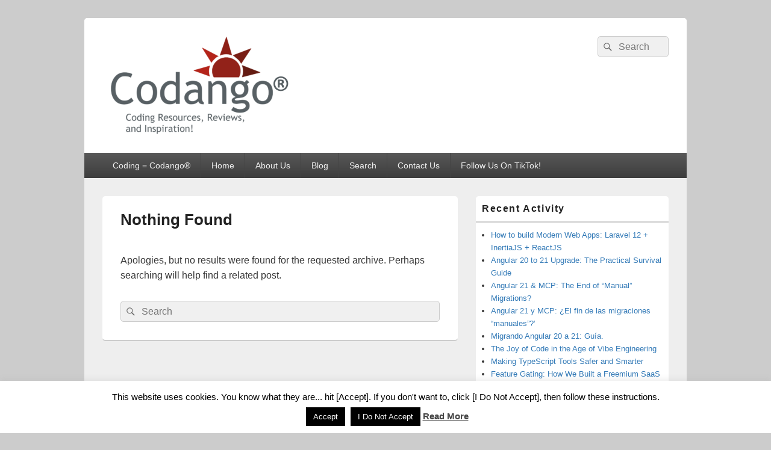

--- FILE ---
content_type: text/html; charset=UTF-8
request_url: https://codango.com/tag/comcast/
body_size: 12227
content:
<!DOCTYPE html>
<!--[if IE 6]>
<html id="ie6" lang="en-US">
<![endif]-->
<!--[if IE 7]>
<html id="ie7" lang="en-US">
<![endif]-->
<!--[if IE 8]>
<html id="ie8" lang="en-US">
<![endif]-->
<!--[if !(IE 6) | !(IE 7) | !(IE 8)  ]><!-->
<html lang="en-US">
<!--<![endif]-->
<head>
<meta charset="UTF-8" />
<meta name="viewport" content="width=device-width, initial-scale=1">
<link rel="profile" href="http://gmpg.org/xfn/11" />
<link rel="pingback" href="https://codango.com/xmlrpc.php" />
<title>comcast &#8211; Codango® / Codango.Com</title>
<meta name='robots' content='max-image-preview:large' />
<link rel="alternate" type="application/rss+xml" title="Codango® / Codango.Com &raquo; Feed" href="https://codango.com/feed/" />
<link rel="alternate" type="application/rss+xml" title="Codango® / Codango.Com &raquo; Comments Feed" href="https://codango.com/comments/feed/" />
<link rel="alternate" type="application/rss+xml" title="Codango® / Codango.Com &raquo; comcast Tag Feed" href="https://codango.com/tag/comcast/feed/" />
<!-- codango.com is managing ads with Advanced Ads 2.0.12 – https://wpadvancedads.com/ --><script data-wpfc-render="false" id="codan-ready">
window.advanced_ads_ready=function(e,a){a=a||"complete";var d=function(e){return"interactive"===a?"loading"!==e:"complete"===e};d(document.readyState)?e():document.addEventListener("readystatechange",(function(a){d(a.target.readyState)&&e()}),{once:"interactive"===a})},window.advanced_ads_ready_queue=window.advanced_ads_ready_queue||[];		</script>
<style id='wp-img-auto-sizes-contain-inline-css' type='text/css'>
img:is([sizes=auto i],[sizes^="auto," i]){contain-intrinsic-size:3000px 1500px}
/*# sourceURL=wp-img-auto-sizes-contain-inline-css */
</style>
<style id='wp-emoji-styles-inline-css' type='text/css'>
img.wp-smiley, img.emoji {
display: inline !important;
border: none !important;
box-shadow: none !important;
height: 1em !important;
width: 1em !important;
margin: 0 0.07em !important;
vertical-align: -0.1em !important;
background: none !important;
padding: 0 !important;
}
/*# sourceURL=wp-emoji-styles-inline-css */
</style>
<style id='wp-block-library-inline-css' type='text/css'>
:root{--wp-block-synced-color:#7a00df;--wp-block-synced-color--rgb:122,0,223;--wp-bound-block-color:var(--wp-block-synced-color);--wp-editor-canvas-background:#ddd;--wp-admin-theme-color:#007cba;--wp-admin-theme-color--rgb:0,124,186;--wp-admin-theme-color-darker-10:#006ba1;--wp-admin-theme-color-darker-10--rgb:0,107,160.5;--wp-admin-theme-color-darker-20:#005a87;--wp-admin-theme-color-darker-20--rgb:0,90,135;--wp-admin-border-width-focus:2px}@media (min-resolution:192dpi){:root{--wp-admin-border-width-focus:1.5px}}.wp-element-button{cursor:pointer}:root .has-very-light-gray-background-color{background-color:#eee}:root .has-very-dark-gray-background-color{background-color:#313131}:root .has-very-light-gray-color{color:#eee}:root .has-very-dark-gray-color{color:#313131}:root .has-vivid-green-cyan-to-vivid-cyan-blue-gradient-background{background:linear-gradient(135deg,#00d084,#0693e3)}:root .has-purple-crush-gradient-background{background:linear-gradient(135deg,#34e2e4,#4721fb 50%,#ab1dfe)}:root .has-hazy-dawn-gradient-background{background:linear-gradient(135deg,#faaca8,#dad0ec)}:root .has-subdued-olive-gradient-background{background:linear-gradient(135deg,#fafae1,#67a671)}:root .has-atomic-cream-gradient-background{background:linear-gradient(135deg,#fdd79a,#004a59)}:root .has-nightshade-gradient-background{background:linear-gradient(135deg,#330968,#31cdcf)}:root .has-midnight-gradient-background{background:linear-gradient(135deg,#020381,#2874fc)}:root{--wp--preset--font-size--normal:16px;--wp--preset--font-size--huge:42px}.has-regular-font-size{font-size:1em}.has-larger-font-size{font-size:2.625em}.has-normal-font-size{font-size:var(--wp--preset--font-size--normal)}.has-huge-font-size{font-size:var(--wp--preset--font-size--huge)}.has-text-align-center{text-align:center}.has-text-align-left{text-align:left}.has-text-align-right{text-align:right}.has-fit-text{white-space:nowrap!important}#end-resizable-editor-section{display:none}.aligncenter{clear:both}.items-justified-left{justify-content:flex-start}.items-justified-center{justify-content:center}.items-justified-right{justify-content:flex-end}.items-justified-space-between{justify-content:space-between}.screen-reader-text{border:0;clip-path:inset(50%);height:1px;margin:-1px;overflow:hidden;padding:0;position:absolute;width:1px;word-wrap:normal!important}.screen-reader-text:focus{background-color:#ddd;clip-path:none;color:#444;display:block;font-size:1em;height:auto;left:5px;line-height:normal;padding:15px 23px 14px;text-decoration:none;top:5px;width:auto;z-index:100000}html :where(.has-border-color){border-style:solid}html :where([style*=border-top-color]){border-top-style:solid}html :where([style*=border-right-color]){border-right-style:solid}html :where([style*=border-bottom-color]){border-bottom-style:solid}html :where([style*=border-left-color]){border-left-style:solid}html :where([style*=border-width]){border-style:solid}html :where([style*=border-top-width]){border-top-style:solid}html :where([style*=border-right-width]){border-right-style:solid}html :where([style*=border-bottom-width]){border-bottom-style:solid}html :where([style*=border-left-width]){border-left-style:solid}html :where(img[class*=wp-image-]){height:auto;max-width:100%}:where(figure){margin:0 0 1em}html :where(.is-position-sticky){--wp-admin--admin-bar--position-offset:var(--wp-admin--admin-bar--height,0px)}@media screen and (max-width:600px){html :where(.is-position-sticky){--wp-admin--admin-bar--position-offset:0px}}
/*# sourceURL=wp-block-library-inline-css */
</style><style id='global-styles-inline-css' type='text/css'>
:root{--wp--preset--aspect-ratio--square: 1;--wp--preset--aspect-ratio--4-3: 4/3;--wp--preset--aspect-ratio--3-4: 3/4;--wp--preset--aspect-ratio--3-2: 3/2;--wp--preset--aspect-ratio--2-3: 2/3;--wp--preset--aspect-ratio--16-9: 16/9;--wp--preset--aspect-ratio--9-16: 9/16;--wp--preset--color--black: #000000;--wp--preset--color--cyan-bluish-gray: #abb8c3;--wp--preset--color--white: #ffffff;--wp--preset--color--pale-pink: #f78da7;--wp--preset--color--vivid-red: #cf2e2e;--wp--preset--color--luminous-vivid-orange: #ff6900;--wp--preset--color--luminous-vivid-amber: #fcb900;--wp--preset--color--light-green-cyan: #7bdcb5;--wp--preset--color--vivid-green-cyan: #00d084;--wp--preset--color--pale-cyan-blue: #8ed1fc;--wp--preset--color--vivid-cyan-blue: #0693e3;--wp--preset--color--vivid-purple: #9b51e0;--wp--preset--color--dark-gray: #373737;--wp--preset--color--medium-gray: #cccccc;--wp--preset--color--light-gray: #eeeeee;--wp--preset--color--blue: #1982d1;--wp--preset--gradient--vivid-cyan-blue-to-vivid-purple: linear-gradient(135deg,rgb(6,147,227) 0%,rgb(155,81,224) 100%);--wp--preset--gradient--light-green-cyan-to-vivid-green-cyan: linear-gradient(135deg,rgb(122,220,180) 0%,rgb(0,208,130) 100%);--wp--preset--gradient--luminous-vivid-amber-to-luminous-vivid-orange: linear-gradient(135deg,rgb(252,185,0) 0%,rgb(255,105,0) 100%);--wp--preset--gradient--luminous-vivid-orange-to-vivid-red: linear-gradient(135deg,rgb(255,105,0) 0%,rgb(207,46,46) 100%);--wp--preset--gradient--very-light-gray-to-cyan-bluish-gray: linear-gradient(135deg,rgb(238,238,238) 0%,rgb(169,184,195) 100%);--wp--preset--gradient--cool-to-warm-spectrum: linear-gradient(135deg,rgb(74,234,220) 0%,rgb(151,120,209) 20%,rgb(207,42,186) 40%,rgb(238,44,130) 60%,rgb(251,105,98) 80%,rgb(254,248,76) 100%);--wp--preset--gradient--blush-light-purple: linear-gradient(135deg,rgb(255,206,236) 0%,rgb(152,150,240) 100%);--wp--preset--gradient--blush-bordeaux: linear-gradient(135deg,rgb(254,205,165) 0%,rgb(254,45,45) 50%,rgb(107,0,62) 100%);--wp--preset--gradient--luminous-dusk: linear-gradient(135deg,rgb(255,203,112) 0%,rgb(199,81,192) 50%,rgb(65,88,208) 100%);--wp--preset--gradient--pale-ocean: linear-gradient(135deg,rgb(255,245,203) 0%,rgb(182,227,212) 50%,rgb(51,167,181) 100%);--wp--preset--gradient--electric-grass: linear-gradient(135deg,rgb(202,248,128) 0%,rgb(113,206,126) 100%);--wp--preset--gradient--midnight: linear-gradient(135deg,rgb(2,3,129) 0%,rgb(40,116,252) 100%);--wp--preset--font-size--small: 14px;--wp--preset--font-size--medium: 20px;--wp--preset--font-size--large: 24px;--wp--preset--font-size--x-large: 42px;--wp--preset--font-size--normal: 16px;--wp--preset--font-size--huge: 26px;--wp--preset--spacing--20: 0.44rem;--wp--preset--spacing--30: 0.67rem;--wp--preset--spacing--40: 1rem;--wp--preset--spacing--50: 1.5rem;--wp--preset--spacing--60: 2.25rem;--wp--preset--spacing--70: 3.38rem;--wp--preset--spacing--80: 5.06rem;--wp--preset--shadow--natural: 6px 6px 9px rgba(0, 0, 0, 0.2);--wp--preset--shadow--deep: 12px 12px 50px rgba(0, 0, 0, 0.4);--wp--preset--shadow--sharp: 6px 6px 0px rgba(0, 0, 0, 0.2);--wp--preset--shadow--outlined: 6px 6px 0px -3px rgb(255, 255, 255), 6px 6px rgb(0, 0, 0);--wp--preset--shadow--crisp: 6px 6px 0px rgb(0, 0, 0);}:where(.is-layout-flex){gap: 0.5em;}:where(.is-layout-grid){gap: 0.5em;}body .is-layout-flex{display: flex;}.is-layout-flex{flex-wrap: wrap;align-items: center;}.is-layout-flex > :is(*, div){margin: 0;}body .is-layout-grid{display: grid;}.is-layout-grid > :is(*, div){margin: 0;}:where(.wp-block-columns.is-layout-flex){gap: 2em;}:where(.wp-block-columns.is-layout-grid){gap: 2em;}:where(.wp-block-post-template.is-layout-flex){gap: 1.25em;}:where(.wp-block-post-template.is-layout-grid){gap: 1.25em;}.has-black-color{color: var(--wp--preset--color--black) !important;}.has-cyan-bluish-gray-color{color: var(--wp--preset--color--cyan-bluish-gray) !important;}.has-white-color{color: var(--wp--preset--color--white) !important;}.has-pale-pink-color{color: var(--wp--preset--color--pale-pink) !important;}.has-vivid-red-color{color: var(--wp--preset--color--vivid-red) !important;}.has-luminous-vivid-orange-color{color: var(--wp--preset--color--luminous-vivid-orange) !important;}.has-luminous-vivid-amber-color{color: var(--wp--preset--color--luminous-vivid-amber) !important;}.has-light-green-cyan-color{color: var(--wp--preset--color--light-green-cyan) !important;}.has-vivid-green-cyan-color{color: var(--wp--preset--color--vivid-green-cyan) !important;}.has-pale-cyan-blue-color{color: var(--wp--preset--color--pale-cyan-blue) !important;}.has-vivid-cyan-blue-color{color: var(--wp--preset--color--vivid-cyan-blue) !important;}.has-vivid-purple-color{color: var(--wp--preset--color--vivid-purple) !important;}.has-black-background-color{background-color: var(--wp--preset--color--black) !important;}.has-cyan-bluish-gray-background-color{background-color: var(--wp--preset--color--cyan-bluish-gray) !important;}.has-white-background-color{background-color: var(--wp--preset--color--white) !important;}.has-pale-pink-background-color{background-color: var(--wp--preset--color--pale-pink) !important;}.has-vivid-red-background-color{background-color: var(--wp--preset--color--vivid-red) !important;}.has-luminous-vivid-orange-background-color{background-color: var(--wp--preset--color--luminous-vivid-orange) !important;}.has-luminous-vivid-amber-background-color{background-color: var(--wp--preset--color--luminous-vivid-amber) !important;}.has-light-green-cyan-background-color{background-color: var(--wp--preset--color--light-green-cyan) !important;}.has-vivid-green-cyan-background-color{background-color: var(--wp--preset--color--vivid-green-cyan) !important;}.has-pale-cyan-blue-background-color{background-color: var(--wp--preset--color--pale-cyan-blue) !important;}.has-vivid-cyan-blue-background-color{background-color: var(--wp--preset--color--vivid-cyan-blue) !important;}.has-vivid-purple-background-color{background-color: var(--wp--preset--color--vivid-purple) !important;}.has-black-border-color{border-color: var(--wp--preset--color--black) !important;}.has-cyan-bluish-gray-border-color{border-color: var(--wp--preset--color--cyan-bluish-gray) !important;}.has-white-border-color{border-color: var(--wp--preset--color--white) !important;}.has-pale-pink-border-color{border-color: var(--wp--preset--color--pale-pink) !important;}.has-vivid-red-border-color{border-color: var(--wp--preset--color--vivid-red) !important;}.has-luminous-vivid-orange-border-color{border-color: var(--wp--preset--color--luminous-vivid-orange) !important;}.has-luminous-vivid-amber-border-color{border-color: var(--wp--preset--color--luminous-vivid-amber) !important;}.has-light-green-cyan-border-color{border-color: var(--wp--preset--color--light-green-cyan) !important;}.has-vivid-green-cyan-border-color{border-color: var(--wp--preset--color--vivid-green-cyan) !important;}.has-pale-cyan-blue-border-color{border-color: var(--wp--preset--color--pale-cyan-blue) !important;}.has-vivid-cyan-blue-border-color{border-color: var(--wp--preset--color--vivid-cyan-blue) !important;}.has-vivid-purple-border-color{border-color: var(--wp--preset--color--vivid-purple) !important;}.has-vivid-cyan-blue-to-vivid-purple-gradient-background{background: var(--wp--preset--gradient--vivid-cyan-blue-to-vivid-purple) !important;}.has-light-green-cyan-to-vivid-green-cyan-gradient-background{background: var(--wp--preset--gradient--light-green-cyan-to-vivid-green-cyan) !important;}.has-luminous-vivid-amber-to-luminous-vivid-orange-gradient-background{background: var(--wp--preset--gradient--luminous-vivid-amber-to-luminous-vivid-orange) !important;}.has-luminous-vivid-orange-to-vivid-red-gradient-background{background: var(--wp--preset--gradient--luminous-vivid-orange-to-vivid-red) !important;}.has-very-light-gray-to-cyan-bluish-gray-gradient-background{background: var(--wp--preset--gradient--very-light-gray-to-cyan-bluish-gray) !important;}.has-cool-to-warm-spectrum-gradient-background{background: var(--wp--preset--gradient--cool-to-warm-spectrum) !important;}.has-blush-light-purple-gradient-background{background: var(--wp--preset--gradient--blush-light-purple) !important;}.has-blush-bordeaux-gradient-background{background: var(--wp--preset--gradient--blush-bordeaux) !important;}.has-luminous-dusk-gradient-background{background: var(--wp--preset--gradient--luminous-dusk) !important;}.has-pale-ocean-gradient-background{background: var(--wp--preset--gradient--pale-ocean) !important;}.has-electric-grass-gradient-background{background: var(--wp--preset--gradient--electric-grass) !important;}.has-midnight-gradient-background{background: var(--wp--preset--gradient--midnight) !important;}.has-small-font-size{font-size: var(--wp--preset--font-size--small) !important;}.has-medium-font-size{font-size: var(--wp--preset--font-size--medium) !important;}.has-large-font-size{font-size: var(--wp--preset--font-size--large) !important;}.has-x-large-font-size{font-size: var(--wp--preset--font-size--x-large) !important;}
/*# sourceURL=global-styles-inline-css */
</style>
<style id='classic-theme-styles-inline-css' type='text/css'>
/*! This file is auto-generated */
.wp-block-button__link{color:#fff;background-color:#32373c;border-radius:9999px;box-shadow:none;text-decoration:none;padding:calc(.667em + 2px) calc(1.333em + 2px);font-size:1.125em}.wp-block-file__button{background:#32373c;color:#fff;text-decoration:none}
/*# sourceURL=/wp-includes/css/classic-themes.min.css */
</style>
<!-- <link rel='stylesheet' id='cookie-law-info-css' href='https://codango.com/wp-content/plugins/cookie-law-info/legacy/public/css/cookie-law-info-public.css?ver=3.3.5' type='text/css' media='all' /> -->
<!-- <link rel='stylesheet' id='cookie-law-info-gdpr-css' href='https://codango.com/wp-content/plugins/cookie-law-info/legacy/public/css/cookie-law-info-gdpr.css?ver=3.3.5' type='text/css' media='all' /> -->
<!-- <link rel='stylesheet' id='genericons-css' href='https://codango.com/wp-content/themes/catch-box-pro/genericons/genericons.css?ver=3.4.1' type='text/css' media='all' /> -->
<!-- <link rel='stylesheet' id='catchbox-style-css' href='https://codango.com/wp-content/themes/catch-box-pro/style.css?ver=20231018-94617' type='text/css' media='all' /> -->
<!-- <link rel='stylesheet' id='catchbox-block-style-css' href='https://codango.com/wp-content/themes/catch-box-pro/css/blocks.css?ver=1.0' type='text/css' media='all' /> -->
<link rel="stylesheet" type="text/css" href="//codango.com/wp-content/cache/wpfc-minified/30cqzzhc/7r0rp.css" media="all"/>
<script type="text/javascript" src="https://codango.com/wp-includes/js/jquery/jquery.min.js?ver=3.7.1" id="jquery-core-js"></script>
<script type="text/javascript" src="https://codango.com/wp-includes/js/jquery/jquery-migrate.min.js?ver=3.4.1" id="jquery-migrate-js"></script>
<script type="text/javascript" id="cookie-law-info-js-extra">
/* <![CDATA[ */
var Cli_Data = {"nn_cookie_ids":[],"cookielist":[],"non_necessary_cookies":[],"ccpaEnabled":"","ccpaRegionBased":"","ccpaBarEnabled":"","strictlyEnabled":["necessary","obligatoire"],"ccpaType":"gdpr","js_blocking":"","custom_integration":"","triggerDomRefresh":"","secure_cookies":""};
var cli_cookiebar_settings = {"animate_speed_hide":"500","animate_speed_show":"500","background":"#fff","border":"#444","border_on":"","button_1_button_colour":"#000","button_1_button_hover":"#000000","button_1_link_colour":"#fff","button_1_as_button":"1","button_1_new_win":"","button_2_button_colour":"#333","button_2_button_hover":"#292929","button_2_link_colour":"#444","button_2_as_button":"","button_2_hidebar":"","button_3_button_colour":"#000","button_3_button_hover":"#000000","button_3_link_colour":"#fff","button_3_as_button":"1","button_3_new_win":"1","button_4_button_colour":"#000","button_4_button_hover":"#000000","button_4_link_colour":"#fff","button_4_as_button":"1","button_7_button_colour":"#61a229","button_7_button_hover":"#4e8221","button_7_link_colour":"#fff","button_7_as_button":"1","button_7_new_win":"","font_family":"inherit","header_fix":"","notify_animate_hide":"1","notify_animate_show":"","notify_div_id":"#cookie-law-info-bar","notify_position_horizontal":"right","notify_position_vertical":"bottom","scroll_close":"","scroll_close_reload":"","accept_close_reload":"","reject_close_reload":"","showagain_tab":"1","showagain_background":"#fff","showagain_border":"#000","showagain_div_id":"#cookie-law-info-again","showagain_x_position":"100px","text":"#000","show_once_yn":"","show_once":"10000","logging_on":"","as_popup":"","popup_overlay":"1","bar_heading_text":"","cookie_bar_as":"banner","popup_showagain_position":"bottom-right","widget_position":"left"};
var log_object = {"ajax_url":"https://codango.com/wp-admin/admin-ajax.php"};
//# sourceURL=cookie-law-info-js-extra
/* ]]> */
</script>
<script type="text/javascript" src="https://codango.com/wp-content/plugins/cookie-law-info/legacy/public/js/cookie-law-info-public.js?ver=3.3.5" id="cookie-law-info-js"></script>
<script type="text/javascript" id="catchbox-menu-js-extra">
/* <![CDATA[ */
var screenReaderText = {"expand":"expand child menu","collapse":"collapse child menu"};
//# sourceURL=catchbox-menu-js-extra
/* ]]> */
</script>
<script type="text/javascript" src="https://codango.com/wp-content/themes/catch-box-pro/js/menu.min.js?ver=2.1.1.1" id="catchbox-menu-js"></script>
<script type="text/javascript" src="https://codango.com/wp-content/themes/catch-box-pro/js/html5.min.js?ver=3.7.3" id="catchbox-html5-js"></script>
<link rel="https://api.w.org/" href="https://codango.com/wp-json/" /><link rel="alternate" title="JSON" type="application/json" href="https://codango.com/wp-json/wp/v2/tags/38948" /><link rel="EditURI" type="application/rsd+xml" title="RSD" href="https://codango.com/xmlrpc.php?rsd" />
<meta name="generator" content="WordPress 6.9" />
<style type="text/css">
.feedzy-rss-link-icon:after {
content: url("https://codango.com/wp-content/plugins/feedzy-rss-feeds/img/external-link.png");
margin-left: 3px;
}
</style>
<style type="text/css">
#site-title,
#site-description {
position: absolute !important;
clip: rect(1px 1px 1px 1px); /* IE6, IE7 */
clip: rect(1px, 1px, 1px, 1px);
}
</style>
<link rel="icon" href="https://codango.com/wp-content/uploads/cropped-faviconpng-32x32.png" sizes="32x32" />
<link rel="icon" href="https://codango.com/wp-content/uploads/cropped-faviconpng-192x192.png" sizes="192x192" />
<link rel="apple-touch-icon" href="https://codango.com/wp-content/uploads/cropped-faviconpng-180x180.png" />
<meta name="msapplication-TileImage" content="https://codango.com/wp-content/uploads/cropped-faviconpng-270x270.png" />
</head>
<body class="archive tag tag-comcast tag-38948 wp-custom-logo wp-embed-responsive wp-theme-catch-box-pro single-author right-sidebar one-menu header-image-top aa-prefix-codan-">
<div id="page" class="hfeed site">
<a href="#main" class="skip-link screen-reader-text">Skip to content</a>
<header id="branding" role="banner">
<div id="header-content" class="clearfix">
<div class="logo-wrap clearfix"><div id="site-logo"><a href="https://codango.com/" class="custom-logo-link" rel="home"><img width="310" height="164" src="https://codango.com/wp-content/uploads/cropped-Logo-W-R.png" class="custom-logo" alt="Codango® / Codango.Com" decoding="async" fetchpriority="high" srcset="https://codango.com/wp-content/uploads/cropped-Logo-W-R.png 310w, https://codango.com/wp-content/uploads/cropped-Logo-W-R-300x159.png 300w" sizes="(max-width: 310px) 100vw, 310px" /></a></div><!-- #site-logo -->	<div id="hgroup" class="site-details">
<p id="site-title"><a href="https://codango.com/" rel="home">Codango® / Codango.Com</a></p>
</div><!-- #hgroup -->
</div><!-- .logo-wrap -->	<form role="search" method="get" class="searchform" action="https://codango.com/">
<label>
<span class="screen-reader-text">Search for:</span>
<input type="search" class="search-field" placeholder="Search" value="" name="s" title="Search for:" />
</label>
<button type="submit" class="search-submit"><span class="screen-reader-text">Search</span></button>
</form>
</div><!-- #header-content -->
<div class="menu-access-wrap mobile-header-menu clearfix">
<div id="mobile-header-left-menu" class="mobile-menu-anchor primary-menu">
<a href="#mobile-header-left-nav" id="menu-toggle-primary" class="genericon genericon-menu">
<span class="mobile-menu-text">Menu</span>
</a>
</div><!-- #mobile-header-left-menu -->
<div id="site-header-menu-primary" class="site-header-menu">
<nav id="access" class="main-navigation menu-focus" role="navigation" aria-label="Primary Menu">
<h3 class="screen-reader-text">Primary menu</h3>
<div class="menu-header-container"><ul class="menu"><li id="menu-item-266888" class="menu-item menu-item-type-post_type menu-item-object-page menu-item-has-children menu-item-266888"><a href="https://codango.com/welcome-to-codango/">Coding = Codango®</a>
<ul class="sub-menu">
<li id="menu-item-266961" class="menu-item menu-item-type-post_type menu-item-object-page menu-item-266961"><a href="https://codango.com/cdg/">The Codango Labs Development Group</a></li>
<li id="menu-item-266960" class="menu-item menu-item-type-post_type menu-item-object-page menu-item-266960"><a href="https://codango.com/cdgjoin/">Codango Labs Development Group Sign-Up</a></li>
</ul>
</li>
<li id="menu-item-266369" class="menu-item menu-item-type-custom menu-item-object-custom menu-item-home menu-item-266369"><a href="https://codango.com/">Home</a></li>
<li id="menu-item-263804" class="menu-item menu-item-type-custom menu-item-object-custom menu-item-has-children menu-item-263804"><a href="#">About Us</a>
<ul class="sub-menu">
<li id="menu-item-263805" class="menu-item menu-item-type-post_type menu-item-object-page menu-item-263805"><a href="https://codango.com/codango-translated/">Codango®, Translated: What Does Codango® Mean?</a></li>
<li id="menu-item-263806" class="menu-item menu-item-type-post_type menu-item-object-page menu-item-263806"><a href="https://codango.com/codango-labs-2/">Codango® Labs</a></li>
<li id="menu-item-263807" class="menu-item menu-item-type-post_type menu-item-object-page menu-item-263807"><a href="https://codango.com/sponsored-posts/">Sponsored Posts &#038; Links</a></li>
</ul>
</li>
<li id="menu-item-245166" class="menu-item menu-item-type-post_type menu-item-object-page current_page_parent menu-item-245166"><a href="https://codango.com/resources/">Blog</a></li>
<li id="menu-item-237857" class="menu-item menu-item-type-post_type menu-item-object-page menu-item-237857"><a href="https://codango.com/search/">Search</a></li>
<li id="menu-item-264098" class="menu-item menu-item-type-post_type menu-item-object-page menu-item-264098"><a href="https://codango.com/contact-us/">Contact Us</a></li>
<li id="menu-item-266370" class="menu-item menu-item-type-post_type menu-item-object-post menu-item-266370"><a href="https://codango.com/follow-us-on-tiktok/">Follow Us On TikTok!</a></li>
</ul></div>            </nav><!-- #access -->
</div><!-- .site-header-menu -->
</div><!-- .menu-access-wrap -->
</header><!-- #branding -->
<div id="main" class="clearfix">
<div id="primary" class="content-area">
<div id="content" role="main">
<article id="post-0" class="post no-results not-found">
<header class="entry-header">
<h1 class="entry-title">Nothing Found</h1>
</header><!-- .entry-header -->
<div class="entry-content">
<p>Apologies, but no results were found for the requested archive. Perhaps searching will help find a related post.</p>
<form role="search" method="get" class="searchform" action="https://codango.com/">
<label>
<span class="screen-reader-text">Search for:</span>
<input type="search" class="search-field" placeholder="Search" value="" name="s" title="Search for:" />
</label>
<button type="submit" class="search-submit"><span class="screen-reader-text">Search</span></button>
</form>
</div><!-- .entry-content -->
</article><!-- #post-0 -->
</div><!-- #content -->
</div><!-- #primary -->
<aside id="secondary" class="sidebar widget-area" role="complementary">
<h2 class="screen-reader-text">Primary Sidebar Widget Area</h2>
<section id="recent-posts-5" class="widget widget_recent_entries">
<h2 class="widget-title">Recent Activity</h2>
<ul>
<li>
<a href="https://codango.com/how-to-build-modern-web-apps-laravel-12-inertiajs-reactjs/">How to build Modern Web Apps: Laravel 12 + InertiaJS + ReactJS</a>
</li>
<li>
<a href="https://codango.com/angular-20-to-21-upgrade-the-practical-survival-guide/">Angular 20 to 21 Upgrade: The Practical Survival Guide</a>
</li>
<li>
<a href="https://codango.com/angular-21-mcp-the-end-of-manual-migrations/">Angular 21 &amp; MCP: The End of &#8220;Manual&#8221; Migrations?</a>
</li>
<li>
<a href="https://codango.com/angular-21-y-mcp-el-fin-de-las-migraciones-manuales/">Angular 21 y MCP: ¿El fin de las migraciones &#8220;manuales&#8221;?&#8217;</a>
</li>
<li>
<a href="https://codango.com/migrando-angular-20-a-21-guia/">Migrando Angular 20 a 21: Guía.</a>
</li>
<li>
<a href="https://codango.com/the-joy-of-code-in-the-age-of-vibe-engineering/">The Joy of Code in the Age of Vibe Engineering</a>
</li>
<li>
<a href="https://codango.com/making-typescript-tools-safer-and-smarter/">Making TypeScript Tools Safer and Smarter</a>
</li>
<li>
<a href="https://codango.com/feature-gating-how-we-built-a-freemium-saas-without-duplicating-components/">Feature Gating: How We Built a Freemium SaaS Without Duplicating Components</a>
</li>
<li>
<a href="https://codango.com/debounce-vs-throttle-in-javascript-explained-simply-with-code/">Debounce vs Throttle in JavaScript (Explained Simply with Code)</a>
</li>
<li>
<a href="https://codango.com/how-i-detected-and-stopped-a-real-world-rce-attack-on-my-next-js-app-cve-2025-55182-react2shell/">How I Detected and Stopped a Real-World RCE Attack on My Next.js App (CVE-2025-55182 / React2Shell)</a>
</li>
<li>
<a href="https://codango.com/angular-16-19-understanding-input-required-vs-input-required-signal/">Angular 16–19: Understanding `input.required()` vs `input.required().signal`</a>
</li>
<li>
<a href="https://codango.com/interface-is-everything-and-everything-is-an-interface/">Interface is everything, and everything is an interface</a>
</li>
<li>
<a href="https://codango.com/how-ai-boosts-hubspot-automation-and-cuts-manual-tasks/">How AI Boosts HubSpot Automation and Cuts Manual Tasks</a>
</li>
<li>
<a href="https://codango.com/transforming-engineering-knowledge-access-with-data-version/">Transforming Engineering Knowledge Access with Data Version</a>
</li>
<li>
<a href="https://codango.com/why-big-data-platforms-return-to-sql%ef%bc%9f/">Why Big Data Platforms Return to SQL？</a>
</li>
</ul>
</section><section id="media_image-2" class="widget widget_media_image"><img width="300" height="290" src="https://codango.com/wp-content/uploads/satisfaction-300x290.png" class="image wp-image-263567  attachment-medium size-medium" alt="" style="max-width: 100%; height: auto;" decoding="async" loading="lazy" srcset="https://codango.com/wp-content/uploads/satisfaction-300x290.png 300w, https://codango.com/wp-content/uploads/satisfaction-768x743.png 768w, https://codango.com/wp-content/uploads/satisfaction-1024x990.png 1024w, https://codango.com/wp-content/uploads/satisfaction.png 1280w" sizes="auto, (max-width: 300px) 100vw, 300px" /></section>		</aside><!-- #secondary .widget-area -->

</div><!-- #main -->
<footer id="colophon" role="contentinfo">
<div id="supplementary" class="two">
<div id="first" class="widget-area" role="complementary">
<aside id="nav_menu-7" class="widget widget_nav_menu"><h3 class="widget-title">Stuff</h3><div class="menu-stuff-container"><ul id="menu-stuff" class="menu"><li id="menu-item-76000" class="menu-item menu-item-type-custom menu-item-object-custom menu-item-home menu-item-76000"><a href="https://codango.com/">Home</a></li>
<li id="menu-item-119394" class="menu-item menu-item-type-post_type menu-item-object-page menu-item-119394"><a href="https://codango.com/reviews/">Hardware and Software Reviews</a></li>
<li id="menu-item-123170" class="menu-item menu-item-type-custom menu-item-object-custom menu-item-123170"><a href="https://codango.com/wp-login.php">Login / Register</a></li>
<li id="menu-item-189957" class="menu-item menu-item-type-custom menu-item-object-custom menu-item-home menu-item-189957"><a href="https://codango.com">What is Codango®?</a></li>
<li id="menu-item-246767" class="menu-item menu-item-type-post_type menu-item-object-page menu-item-246767"><a href="https://codango.com/isap-disclosure/">Income Statement and Affiliation/Partnership Disclosure</a></li>
<li id="menu-item-189963" class="menu-item menu-item-type-custom menu-item-object-custom menu-item-189963"><a href="https://codango.com/contact-us/">Contact Us</a></li>
</ul></div></aside><aside id="nav_menu-10" class="widget widget_nav_menu"><h3 class="widget-title">Category Browsing</h3><div class="menu-categories-selection-container"><ul id="menu-categories-selection" class="menu"><li id="menu-item-226381" class="menu-item menu-item-type-taxonomy menu-item-object-category menu-item-226381"><a href="https://codango.com/category/codango-blog/">Codango® Blog</a></li>
<li id="menu-item-226375" class="menu-item menu-item-type-taxonomy menu-item-object-category menu-item-226375"><a href="https://codango.com/category/business-and-technology-chatter/">Business and Technology Chatter</a></li>
<li id="menu-item-226367" class="menu-item menu-item-type-taxonomy menu-item-object-category menu-item-226367"><a href="https://codango.com/category/advertising/">Advertising</a></li>
</ul></div></aside>	</div><!-- #first .widget-area -->
<div id="second" class="widget-area" role="complementary">
<aside id="recent-posts-3" class="widget widget_recent_entries">
<h3 class="widget-title">Recent Posts</h3>
<ul>
<li>
<a href="https://codango.com/how-to-build-modern-web-apps-laravel-12-inertiajs-reactjs/">How to build Modern Web Apps: Laravel 12 + InertiaJS + ReactJS</a>
<span class="post-date">December 13, 2025</span>
</li>
<li>
<a href="https://codango.com/angular-20-to-21-upgrade-the-practical-survival-guide/">Angular 20 to 21 Upgrade: The Practical Survival Guide</a>
<span class="post-date">December 13, 2025</span>
</li>
<li>
<a href="https://codango.com/angular-21-mcp-the-end-of-manual-migrations/">Angular 21 &amp; MCP: The End of &#8220;Manual&#8221; Migrations?</a>
<span class="post-date">December 13, 2025</span>
</li>
<li>
<a href="https://codango.com/angular-21-y-mcp-el-fin-de-las-migraciones-manuales/">Angular 21 y MCP: ¿El fin de las migraciones &#8220;manuales&#8221;?&#8217;</a>
<span class="post-date">December 13, 2025</span>
</li>
<li>
<a href="https://codango.com/migrando-angular-20-a-21-guia/">Migrando Angular 20 a 21: Guía.</a>
<span class="post-date">December 13, 2025</span>
</li>
<li>
<a href="https://codango.com/the-joy-of-code-in-the-age-of-vibe-engineering/">The Joy of Code in the Age of Vibe Engineering</a>
<span class="post-date">December 12, 2025</span>
</li>
<li>
<a href="https://codango.com/making-typescript-tools-safer-and-smarter/">Making TypeScript Tools Safer and Smarter</a>
<span class="post-date">December 12, 2025</span>
</li>
<li>
<a href="https://codango.com/feature-gating-how-we-built-a-freemium-saas-without-duplicating-components/">Feature Gating: How We Built a Freemium SaaS Without Duplicating Components</a>
<span class="post-date">December 12, 2025</span>
</li>
<li>
<a href="https://codango.com/debounce-vs-throttle-in-javascript-explained-simply-with-code/">Debounce vs Throttle in JavaScript (Explained Simply with Code)</a>
<span class="post-date">December 12, 2025</span>
</li>
<li>
<a href="https://codango.com/how-i-detected-and-stopped-a-real-world-rce-attack-on-my-next-js-app-cve-2025-55182-react2shell/">How I Detected and Stopped a Real-World RCE Attack on My Next.js App (CVE-2025-55182 / React2Shell)</a>
<span class="post-date">December 12, 2025</span>
</li>
<li>
<a href="https://codango.com/angular-16-19-understanding-input-required-vs-input-required-signal/">Angular 16–19: Understanding `input.required()` vs `input.required().signal`</a>
<span class="post-date">December 12, 2025</span>
</li>
<li>
<a href="https://codango.com/interface-is-everything-and-everything-is-an-interface/">Interface is everything, and everything is an interface</a>
<span class="post-date">December 12, 2025</span>
</li>
<li>
<a href="https://codango.com/how-ai-boosts-hubspot-automation-and-cuts-manual-tasks/">How AI Boosts HubSpot Automation and Cuts Manual Tasks</a>
<span class="post-date">December 12, 2025</span>
</li>
<li>
<a href="https://codango.com/transforming-engineering-knowledge-access-with-data-version/">Transforming Engineering Knowledge Access with Data Version</a>
<span class="post-date">December 12, 2025</span>
</li>
<li>
<a href="https://codango.com/why-big-data-platforms-return-to-sql%ef%bc%9f/">Why Big Data Platforms Return to SQL？</a>
<span class="post-date">December 12, 2025</span>
</li>
<li>
<a href="https://codango.com/%f0%9f%8f%a0-self-hosted-ai-code-generation-the-complete-guide-to-building-your-private-ai-coding-assistant/">&#x1f3e0; Self-Hosted AI Code Generation: The Complete Guide to Building Your Private AI Coding Assistant</a>
<span class="post-date">December 12, 2025</span>
</li>
<li>
<a href="https://codango.com/the-silent-productivity-killer-in-your-coding-workflow-and-how-i-finally-fixed-it/">The Silent Productivity Killer in Your Coding Workflow (And How I Finally Fixed It)</a>
<span class="post-date">December 11, 2025</span>
</li>
<li>
<a href="https://codango.com/i-built-a-community-for-government-exam-aspirants-using-the-forem/">I Built a Community for Government Exam Aspirants Using the Forem</a>
<span class="post-date">December 11, 2025</span>
</li>
<li>
<a href="https://codango.com/powershell-pipeline-chain-operator-%e7%9a%84%e5%b0%8f%e9%99%b7%e9%98%b1/">PowerShell pipeline chain operator 的小陷阱</a>
<span class="post-date">December 11, 2025</span>
</li>
<li>
<a href="https://codango.com/top-20-nano-banana-pro-prompts-on-twitter-in-2025/">Top 20 Nano Banana Pro prompts on Twitter in 2025</a>
<span class="post-date">December 11, 2025</span>
</li>
</ul>
</aside><aside id="nav_menu-5" class="widget widget_nav_menu"><h3 class="widget-title">Additional Pages</h3><div class="menu-bottom-container"><ul id="menu-bottom" class="menu"><li id="menu-item-92222" class="menu-item menu-item-type-post_type menu-item-object-page menu-item-92222"><a href="https://codango.com/codango-com-archives/">Codango.com Archives</a></li>
<li id="menu-item-105617" class="menu-item menu-item-type-post_type menu-item-object-page menu-item-105617"><a href="https://codango.com/links-to-similar-andor-favorite-sites/">Links To Similar and/or Favorite Sites</a></li>
<li id="menu-item-264084" class="menu-item menu-item-type-post_type menu-item-object-page menu-item-264084"><a href="https://codango.com/privacy-policy/">Privacy Policy</a></li>
</ul></div></aside>	</div><!-- #second .widget-area -->
</div><!-- #supplementary -->
<div id="site-generator" class="clearfix">
<nav class="social-profile" role="navigation" aria-label="Footer Social Links Menu">
<ul><li class="facebook"><a href="http://facebook.com/visitcodango"><span class="screen-reader-text">Facebook</span></a></li><li class="twitter"><a href="http://twitter.com/codango"><span class="screen-reader-text">Twitter</span></a></li><li class="instagram"><a href="https://www.instagram.com/codangolabs/"><span class="screen-reader-text">Instagram</span></a></li>
</ul>
</nav><!-- .social-profile --><div class="copyright">Copyright &copy; 2025 <a href="https://codango.com/" title="Codango® / Codango.Com" ><span>Codango® / Codango.Com</span></a>. All Rights Reserved. <a class="privacy-policy-link" href="https://codango.com/privacy-policy-2/" rel="privacy-policy">Privacy Policy</a></div><div class="powered"><span class="theme-name">Theme: Catch Box by </span><span class="theme-author"><a href="https://catchthemes.com/" title="Catch Themes">Catch Themes</a></span></div>
</div> <!-- #site-generator -->
</footer><!-- #colophon -->
</div><!-- #page -->
<a href="#branding" id="scrollup"><span class="screen-reader-text">Scroll Up</span></a>
<script type="speculationrules">
{"prefetch":[{"source":"document","where":{"and":[{"href_matches":"/*"},{"not":{"href_matches":["/wp-*.php","/wp-admin/*","/wp-content/uploads/*","/wp-content/*","/wp-content/plugins/*","/wp-content/themes/catch-box-pro/*","/*\\?(.+)"]}},{"not":{"selector_matches":"a[rel~=\"nofollow\"]"}},{"not":{"selector_matches":".no-prefetch, .no-prefetch a"}}]},"eagerness":"conservative"}]}
</script>
<!--googleoff: all--><div id="cookie-law-info-bar" data-nosnippet="true"><span>This website uses cookies. You know what they are... hit [Accept]. If you don't want to, click [I Do Not Accept], then follow these instructions.<br>  <a role='button' data-cli_action="accept" id="cookie_action_close_header" class="medium cli-plugin-button cli-plugin-main-button cookie_action_close_header cli_action_button wt-cli-accept-btn">Accept</a> <a role='button' id="cookie_action_close_header_reject" target="_blank" class="medium cli-plugin-button cli-plugin-main-button cookie_action_close_header_reject cli_action_button wt-cli-reject-btn" data-cli_action="reject">I Do Not Accept</a> <a href="https://codango.net/privacy-gdpr/" id="CONSTANT_OPEN_URL" target="_blank" class="cli-plugin-main-link">Read More</a></span></div><div id="cookie-law-info-again" data-nosnippet="true"><span id="cookie_hdr_showagain">Privacy &amp; Cookies Policy</span></div><div class="cli-modal" data-nosnippet="true" id="cliSettingsPopup" tabindex="-1" role="dialog" aria-labelledby="cliSettingsPopup" aria-hidden="true">
<div class="cli-modal-dialog" role="document">
<div class="cli-modal-content cli-bar-popup">
<button type="button" class="cli-modal-close" id="cliModalClose">
<svg class="" viewBox="0 0 24 24"><path d="M19 6.41l-1.41-1.41-5.59 5.59-5.59-5.59-1.41 1.41 5.59 5.59-5.59 5.59 1.41 1.41 5.59-5.59 5.59 5.59 1.41-1.41-5.59-5.59z"></path><path d="M0 0h24v24h-24z" fill="none"></path></svg>
<span class="wt-cli-sr-only">Close</span>
</button>
<div class="cli-modal-body">
<div class="cli-container-fluid cli-tab-container">
<div class="cli-row">
<div class="cli-col-12 cli-align-items-stretch cli-px-0">
<div class="cli-privacy-overview">
<h4>Privacy Overview</h4>				<div class="cli-privacy-content">
<div class="cli-privacy-content-text">This website uses cookies to improve your experience while you navigate through the website. Out of these, the cookies that are categorized as necessary are stored on your browser as they are essential for the working of basic functionalities of the website. We also use third-party cookies that help us analyze and understand how you use this website. These cookies will be stored in your browser only with your consent. You also have the option to opt-out of these cookies. But opting out of some of these cookies may affect your browsing experience.</div>
</div>
<a class="cli-privacy-readmore" aria-label="Show more" role="button" data-readmore-text="Show more" data-readless-text="Show less"></a>			</div>
</div>
<div class="cli-col-12 cli-align-items-stretch cli-px-0 cli-tab-section-container">
<div class="cli-tab-section">
<div class="cli-tab-header">
<a role="button" tabindex="0" class="cli-nav-link cli-settings-mobile" data-target="necessary" data-toggle="cli-toggle-tab">
Necessary							</a>
<div class="wt-cli-necessary-checkbox">
<input type="checkbox" class="cli-user-preference-checkbox"  id="wt-cli-checkbox-necessary" data-id="checkbox-necessary" checked="checked"  />
<label class="form-check-label" for="wt-cli-checkbox-necessary">Necessary</label>
</div>
<span class="cli-necessary-caption">Always Enabled</span>
</div>
<div class="cli-tab-content">
<div class="cli-tab-pane cli-fade" data-id="necessary">
<div class="wt-cli-cookie-description">
Necessary cookies are absolutely essential for the website to function properly. This category only includes cookies that ensures basic functionalities and security features of the website. These cookies do not store any personal information.								</div>
</div>
</div>
</div>
<div class="cli-tab-section">
<div class="cli-tab-header">
<a role="button" tabindex="0" class="cli-nav-link cli-settings-mobile" data-target="non-necessary" data-toggle="cli-toggle-tab">
Non-necessary							</a>
<div class="cli-switch">
<input type="checkbox" id="wt-cli-checkbox-non-necessary" class="cli-user-preference-checkbox"  data-id="checkbox-non-necessary" checked='checked' />
<label for="wt-cli-checkbox-non-necessary" class="cli-slider" data-cli-enable="Enabled" data-cli-disable="Disabled"><span class="wt-cli-sr-only">Non-necessary</span></label>
</div>
</div>
<div class="cli-tab-content">
<div class="cli-tab-pane cli-fade" data-id="non-necessary">
<div class="wt-cli-cookie-description">
Any cookies that may not be particularly necessary for the website to function and is used specifically to collect user personal data via analytics, ads, other embedded contents are termed as non-necessary cookies. It is mandatory to procure user consent prior to running these cookies on your website.								</div>
</div>
</div>
</div>
</div>
</div>
</div>
</div>
<div class="cli-modal-footer">
<div class="wt-cli-element cli-container-fluid cli-tab-container">
<div class="cli-row">
<div class="cli-col-12 cli-align-items-stretch cli-px-0">
<div class="cli-tab-footer wt-cli-privacy-overview-actions">
<a id="wt-cli-privacy-save-btn" role="button" tabindex="0" data-cli-action="accept" class="wt-cli-privacy-btn cli_setting_save_button wt-cli-privacy-accept-btn cli-btn">SAVE &amp; ACCEPT</a>
</div>
</div>
</div>
</div>
</div>
</div>
</div>
</div>
<div class="cli-modal-backdrop cli-fade cli-settings-overlay"></div>
<div class="cli-modal-backdrop cli-fade cli-popupbar-overlay"></div>
<!--googleon: all--><script type="text/javascript" src="https://codango.com/wp-content/themes/catch-box-pro/js/skip-link-focus-fix.js?ver=20151112" id="catchbox-skip-link-focus-fix-js"></script>
<script type="text/javascript" src="https://codango.com/wp-content/themes/catch-box-pro/js/catchbox-scrollup.min.js?ver=20072014" id="catchbox-scrollup-js"></script>
<script type="text/javascript" src="https://codango.com/wp-content/plugins/advanced-ads/admin/assets/js/advertisement.js?ver=2.0.12" id="advanced-ads-find-adblocker-js"></script>
<script id="wp-emoji-settings" type="application/json">
{"baseUrl":"https://s.w.org/images/core/emoji/17.0.2/72x72/","ext":".png","svgUrl":"https://s.w.org/images/core/emoji/17.0.2/svg/","svgExt":".svg","source":{"concatemoji":"https://codango.com/wp-includes/js/wp-emoji-release.min.js?ver=6.9"}}
</script>
<script type="module">
/* <![CDATA[ */
/*! This file is auto-generated */
const a=JSON.parse(document.getElementById("wp-emoji-settings").textContent),o=(window._wpemojiSettings=a,"wpEmojiSettingsSupports"),s=["flag","emoji"];function i(e){try{var t={supportTests:e,timestamp:(new Date).valueOf()};sessionStorage.setItem(o,JSON.stringify(t))}catch(e){}}function c(e,t,n){e.clearRect(0,0,e.canvas.width,e.canvas.height),e.fillText(t,0,0);t=new Uint32Array(e.getImageData(0,0,e.canvas.width,e.canvas.height).data);e.clearRect(0,0,e.canvas.width,e.canvas.height),e.fillText(n,0,0);const a=new Uint32Array(e.getImageData(0,0,e.canvas.width,e.canvas.height).data);return t.every((e,t)=>e===a[t])}function p(e,t){e.clearRect(0,0,e.canvas.width,e.canvas.height),e.fillText(t,0,0);var n=e.getImageData(16,16,1,1);for(let e=0;e<n.data.length;e++)if(0!==n.data[e])return!1;return!0}function u(e,t,n,a){switch(t){case"flag":return n(e,"\ud83c\udff3\ufe0f\u200d\u26a7\ufe0f","\ud83c\udff3\ufe0f\u200b\u26a7\ufe0f")?!1:!n(e,"\ud83c\udde8\ud83c\uddf6","\ud83c\udde8\u200b\ud83c\uddf6")&&!n(e,"\ud83c\udff4\udb40\udc67\udb40\udc62\udb40\udc65\udb40\udc6e\udb40\udc67\udb40\udc7f","\ud83c\udff4\u200b\udb40\udc67\u200b\udb40\udc62\u200b\udb40\udc65\u200b\udb40\udc6e\u200b\udb40\udc67\u200b\udb40\udc7f");case"emoji":return!a(e,"\ud83e\u1fac8")}return!1}function f(e,t,n,a){let r;const o=(r="undefined"!=typeof WorkerGlobalScope&&self instanceof WorkerGlobalScope?new OffscreenCanvas(300,150):document.createElement("canvas")).getContext("2d",{willReadFrequently:!0}),s=(o.textBaseline="top",o.font="600 32px Arial",{});return e.forEach(e=>{s[e]=t(o,e,n,a)}),s}function r(e){var t=document.createElement("script");t.src=e,t.defer=!0,document.head.appendChild(t)}a.supports={everything:!0,everythingExceptFlag:!0},new Promise(t=>{let n=function(){try{var e=JSON.parse(sessionStorage.getItem(o));if("object"==typeof e&&"number"==typeof e.timestamp&&(new Date).valueOf()<e.timestamp+604800&&"object"==typeof e.supportTests)return e.supportTests}catch(e){}return null}();if(!n){if("undefined"!=typeof Worker&&"undefined"!=typeof OffscreenCanvas&&"undefined"!=typeof URL&&URL.createObjectURL&&"undefined"!=typeof Blob)try{var e="postMessage("+f.toString()+"("+[JSON.stringify(s),u.toString(),c.toString(),p.toString()].join(",")+"));",a=new Blob([e],{type:"text/javascript"});const r=new Worker(URL.createObjectURL(a),{name:"wpTestEmojiSupports"});return void(r.onmessage=e=>{i(n=e.data),r.terminate(),t(n)})}catch(e){}i(n=f(s,u,c,p))}t(n)}).then(e=>{for(const n in e)a.supports[n]=e[n],a.supports.everything=a.supports.everything&&a.supports[n],"flag"!==n&&(a.supports.everythingExceptFlag=a.supports.everythingExceptFlag&&a.supports[n]);var t;a.supports.everythingExceptFlag=a.supports.everythingExceptFlag&&!a.supports.flag,a.supports.everything||((t=a.source||{}).concatemoji?r(t.concatemoji):t.wpemoji&&t.twemoji&&(r(t.twemoji),r(t.wpemoji)))});
//# sourceURL=https://codango.com/wp-includes/js/wp-emoji-loader.min.js
/* ]]> */
</script>
<script data-wpfc-render="false">!function(){window.advanced_ads_ready_queue=window.advanced_ads_ready_queue||[],advanced_ads_ready_queue.push=window.advanced_ads_ready;for(var d=0,a=advanced_ads_ready_queue.length;d<a;d++)advanced_ads_ready(advanced_ads_ready_queue[d])}();</script>
</body>
</html><!-- WP Fastest Cache file was created in 0.767 seconds, on December 13, 2025 @ 11:55 am -->